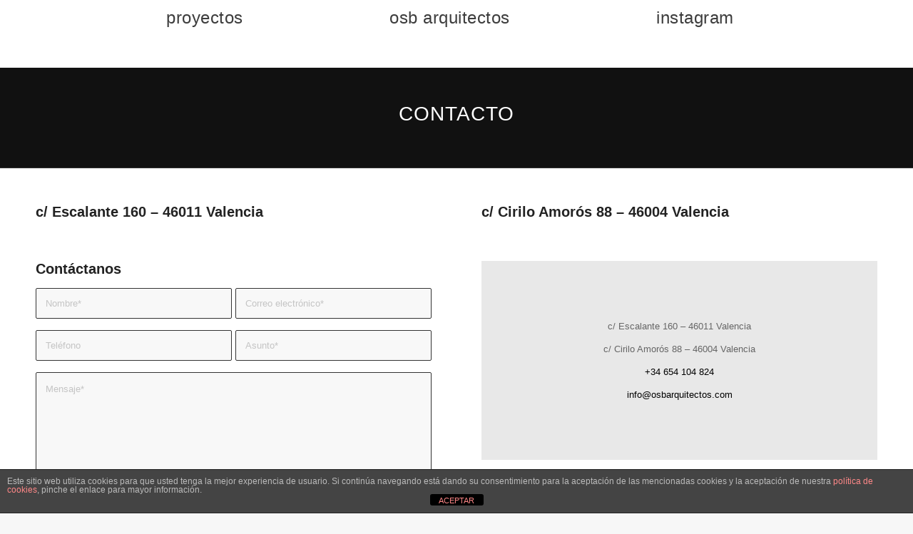

--- FILE ---
content_type: text/css
request_url: https://osbarquitectos.com/wp-content/uploads/dynamic_avia/avia_posts_css/post-111.css?ver=ver-1766625877
body_size: 233
content:
#top .av-special-heading.av-jtsf7pqd-8f1fbcd1f9c16a2d3df208cf633f9872{padding-bottom:10px;color:#ffffff}body .av-special-heading.av-jtsf7pqd-8f1fbcd1f9c16a2d3df208cf633f9872 .av-special-heading-tag .heading-char{font-size:25px}.av-special-heading.av-jtsf7pqd-8f1fbcd1f9c16a2d3df208cf633f9872 .special-heading-inner-border{border-color:#ffffff}.av-special-heading.av-jtsf7pqd-8f1fbcd1f9c16a2d3df208cf633f9872 .av-subheading{font-size:15px} .flex_column.av-1oeqzb-0f30adc2f8f8d30df000abc4f8afceb1{border-radius:0px 0px 0px 0px;padding:0px 0px 0px 0px} .flex_column.av-1ed4gn-f8094f8ddd15e7e2974cd84e5bfbd777{border-radius:0px 0px 0px 0px;padding:0px 0px 0px 0px} .flex_column.av-15jmof-f2de181fcf8f3b058f39088b3d88c8f3{border-radius:0px 0px 0px 0px;padding:0px 0px 0px 0px} .flex_column.av-jtsf2eix-5ca15fcbe1286746da9b675b098173ae{border-radius:0px 0px 0px 0px;padding:70px 70px 70px 70px;background-color:#e8e8e8}